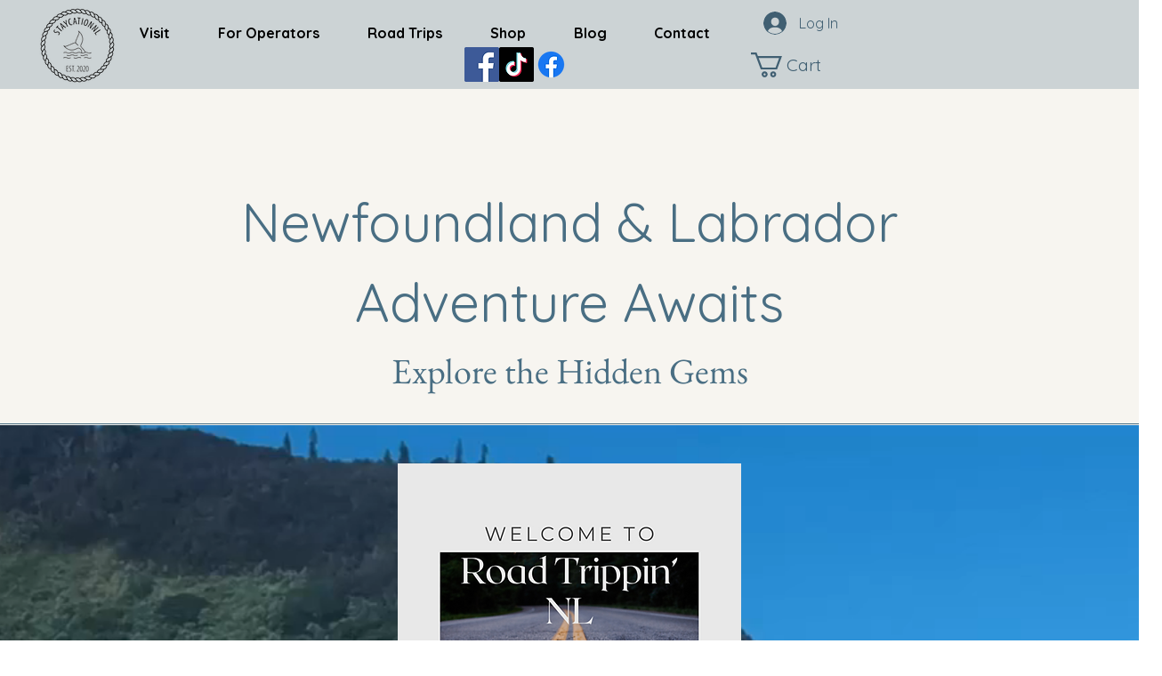

--- FILE ---
content_type: text/css; charset=utf-8
request_url: https://www.staycationnl.com/_serverless/pro-gallery-css-v4-server/layoutCss?ver=2&id=comp-lxtkey9b&items=0_1080_608%7C0_600_300%7C0_1280_720&container=2286_1152_438.5_720&options=gallerySizeType:px%7CgallerySizePx:292%7CimageMargin:90%7CisRTL:false%7CgridStyle:1%7CnumberOfImagesPerRow:3%7CgalleryLayout:2%7CtitlePlacement:SHOW_BELOW%7CcubeRatio:1.3333333333333333%7CisVertical:true%7CtextBoxHeight:239
body_size: -192
content:
#pro-gallery-comp-lxtkey9b [data-hook="item-container"][data-idx="0"].gallery-item-container{opacity: 1 !important;display: block !important;transition: opacity .2s ease !important;top: 0px !important;left: 0px !important;right: auto !important;height: 482px !important;width: 324px !important;} #pro-gallery-comp-lxtkey9b [data-hook="item-container"][data-idx="0"] .gallery-item-common-info-outer{height: 239px !important;} #pro-gallery-comp-lxtkey9b [data-hook="item-container"][data-idx="0"] .gallery-item-common-info{height: 239px !important;width: 100% !important;} #pro-gallery-comp-lxtkey9b [data-hook="item-container"][data-idx="0"] .gallery-item-wrapper{width: 324px !important;height: 243px !important;margin: 0 !important;} #pro-gallery-comp-lxtkey9b [data-hook="item-container"][data-idx="0"] .gallery-item-content{width: 324px !important;height: 243px !important;margin: 0px 0px !important;opacity: 1 !important;} #pro-gallery-comp-lxtkey9b [data-hook="item-container"][data-idx="0"] .gallery-item-hover{width: 324px !important;height: 243px !important;opacity: 1 !important;} #pro-gallery-comp-lxtkey9b [data-hook="item-container"][data-idx="0"] .item-hover-flex-container{width: 324px !important;height: 243px !important;margin: 0px 0px !important;opacity: 1 !important;} #pro-gallery-comp-lxtkey9b [data-hook="item-container"][data-idx="0"] .gallery-item-wrapper img{width: 100% !important;height: 100% !important;opacity: 1 !important;} #pro-gallery-comp-lxtkey9b [data-hook="item-container"][data-idx="1"].gallery-item-container{opacity: 1 !important;display: block !important;transition: opacity .2s ease !important;top: 0px !important;left: 414px !important;right: auto !important;height: 482px !important;width: 324px !important;} #pro-gallery-comp-lxtkey9b [data-hook="item-container"][data-idx="1"] .gallery-item-common-info-outer{height: 239px !important;} #pro-gallery-comp-lxtkey9b [data-hook="item-container"][data-idx="1"] .gallery-item-common-info{height: 239px !important;width: 100% !important;} #pro-gallery-comp-lxtkey9b [data-hook="item-container"][data-idx="1"] .gallery-item-wrapper{width: 324px !important;height: 243px !important;margin: 0 !important;} #pro-gallery-comp-lxtkey9b [data-hook="item-container"][data-idx="1"] .gallery-item-content{width: 324px !important;height: 243px !important;margin: 0px 0px !important;opacity: 1 !important;} #pro-gallery-comp-lxtkey9b [data-hook="item-container"][data-idx="1"] .gallery-item-hover{width: 324px !important;height: 243px !important;opacity: 1 !important;} #pro-gallery-comp-lxtkey9b [data-hook="item-container"][data-idx="1"] .item-hover-flex-container{width: 324px !important;height: 243px !important;margin: 0px 0px !important;opacity: 1 !important;} #pro-gallery-comp-lxtkey9b [data-hook="item-container"][data-idx="1"] .gallery-item-wrapper img{width: 100% !important;height: 100% !important;opacity: 1 !important;} #pro-gallery-comp-lxtkey9b [data-hook="item-container"][data-idx="2"].gallery-item-container{opacity: 1 !important;display: block !important;transition: opacity .2s ease !important;top: 0px !important;left: 828px !important;right: auto !important;height: 482px !important;width: 324px !important;} #pro-gallery-comp-lxtkey9b [data-hook="item-container"][data-idx="2"] .gallery-item-common-info-outer{height: 239px !important;} #pro-gallery-comp-lxtkey9b [data-hook="item-container"][data-idx="2"] .gallery-item-common-info{height: 239px !important;width: 100% !important;} #pro-gallery-comp-lxtkey9b [data-hook="item-container"][data-idx="2"] .gallery-item-wrapper{width: 324px !important;height: 243px !important;margin: 0 !important;} #pro-gallery-comp-lxtkey9b [data-hook="item-container"][data-idx="2"] .gallery-item-content{width: 324px !important;height: 243px !important;margin: 0px 0px !important;opacity: 1 !important;} #pro-gallery-comp-lxtkey9b [data-hook="item-container"][data-idx="2"] .gallery-item-hover{width: 324px !important;height: 243px !important;opacity: 1 !important;} #pro-gallery-comp-lxtkey9b [data-hook="item-container"][data-idx="2"] .item-hover-flex-container{width: 324px !important;height: 243px !important;margin: 0px 0px !important;opacity: 1 !important;} #pro-gallery-comp-lxtkey9b [data-hook="item-container"][data-idx="2"] .gallery-item-wrapper img{width: 100% !important;height: 100% !important;opacity: 1 !important;} #pro-gallery-comp-lxtkey9b .pro-gallery-prerender{height:482px !important;}#pro-gallery-comp-lxtkey9b {height:482px !important; width:1152px !important;}#pro-gallery-comp-lxtkey9b .pro-gallery-margin-container {height:482px !important;}#pro-gallery-comp-lxtkey9b .pro-gallery {height:482px !important; width:1152px !important;}#pro-gallery-comp-lxtkey9b .pro-gallery-parent-container {height:482px !important; width:1242px !important;}